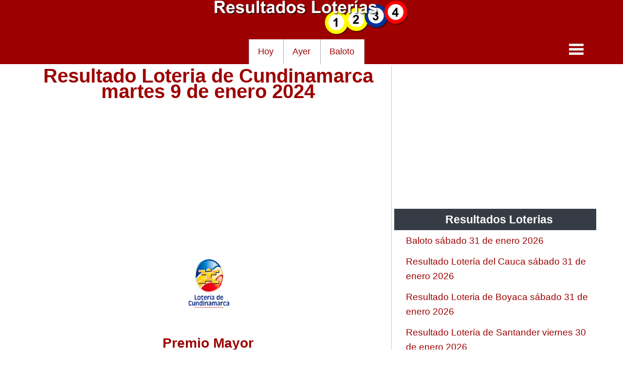

--- FILE ---
content_type: text/html; charset=utf-8
request_url: https://resultadosloterias.com.co/loteria-de-cundinamarca-9-de-enero-2024
body_size: 4701
content:
<!doctype html>
<html lang="es">
<head>
  <!-- Codificación y viewport -->
  <meta charset="utf-8">
  <meta name="viewport" content="width=device-width, initial-scale=1, viewport-fit=cover">
  <meta name="color-scheme" content="light dark">
  <meta name="theme-color" content="#ffffff">

  <!-- Canonical (escapado) -->
  <link rel="canonical" href="https://resultadosloterias.com.co/loteria-de-cundinamarca-9-de-enero-2024">

  <!-- Hints de red (solo si cargas GA/Ads en esta página) -->
  <link rel="preconnect" href="https://www.googletagmanager.com" crossorigin>
  <link rel="dns-prefetch" href="https://www.googletagmanager.com">
  <link rel="preconnect" href="https://www.google-analytics.com" crossorigin>
  <link rel="dns-prefetch" href="https://www.google-analytics.com">
  <link rel="preconnect" href="https://securepubads.g.doubleclick.net" crossorigin>
  <link rel="dns-prefetch" href="https://securepubads.g.doubleclick.net">

  <!-- Head de Joomla (meta OG, title, canonical propio si existe, etc.) -->
  <meta http-equiv="content-type" content="text/html; charset=utf-8" />
	<meta name="robots" content="max-snippet:-1, max-image-preview:large, max-video-preview:-1" />
	<meta name="generator" content="Joomla! - Open Source Content Management" />
	<title>Resultado Loteria de Cundinamarca martes 9 de enero 2024 | Resultados Loterias de Colombia</title>
	<link href="/templates/atomic/favicon.ico" rel="shortcut icon" type="image/vnd.microsoft.icon" />
	<!-- Start: Datos Estructurados de Google -->
			
<script type="application/ld+json" data-type="gsd">
{
    "@context": "https://schema.org",
    "@type": "BreadcrumbList",
    "itemListElement": [
        {
            "@type": "ListItem",
            "position": 1,
            "name": "Inicio",
            "item": "https://resultadosloterias.com.co/"
        },
        {
            "@type": "ListItem",
            "position": 2,
            "name": "Lotería de Cundinamarca",
            "item": "https://resultadosloterias.com.co/loteria-de-cundinamarca"
        },
        {
            "@type": "ListItem",
            "position": 3,
            "name": "Resultado Loteria de Cundinamarca martes 9 de enero 2024",
            "item": "https://resultadosloterias.com.co/loteria-de-cundinamarca-9-de-enero-2024"
        }
    ]
}
</script>

<script type="application/ld+json" data-type="gsd">
{
    "@context": "https://schema.org",
    "@type": "Article",
    "mainEntityOfPage": {
        "@type": "WebPage",
        "@id": "https://resultadosloterias.com.co/loteria-de-cundinamarca-9-de-enero-2024"
    },
    "headline": "Resultado Loteria de Cundinamarca martes 9 de enero 2024",
    "description": "Resultado Loteria de Cundinamarca martes 9 de enero 2024",
    "image": {
        "@type": "ImageObject",
        "url": "https://resultadosloterias.com.co/images/loteria-de-cundinamarca.jpg"
    },
    "publisher": {
        "@type": "Organization",
        "name": "Resultados Loterias de Colombia",
        "logo": {
            "@type": "ImageObject",
            "url": "https://resultadosloterias.com.co/"
        }
    },
    "author": {
        "@type": "Person",
        "name": "Resultados",
        "url": "https://resultadosloterias.com.co/loteria-de-cundinamarca-9-de-enero-2024"
    },
    "datePublished": "2024-01-09T11:31:43-05:00",
    "dateCreated": "2024-01-09T11:31:43-05:00",
    "dateModified": "2024-01-08T00:05:00-05:00"
}
</script>
			<!-- End: Datos Estructurados de Google -->


  <!-- CSS del template: preload + cache busting -->
    <link rel="preload" href="/templates/atomic/css/template.css?v=1715555271" as="style">
  <link rel="stylesheet" href="/templates/atomic/css/template.css?v=1715555271" type="text/css">

  <!-- Estilos rápidos (mejor mantenerlos mínimos) -->
  <style>
    .modal-contenido{padding-bottom:25px}
          #content-shift{width:64%;float:left}
      @media (max-width:850px){
        #content-shift{width:99%}
        #contentright{width:99%}
      }
      </style>
<script async src="https://pagead2.googlesyndication.com/pagead/js/adsbygoogle.js?client=ca-pub-6824942794620387"
     crossorigin="anonymous"></script>
  <!-- Módulos adicionales en <head> (si los usas) -->
  <!-- Google tag (gtag.js) -->
  <script async src="https://www.googletagmanager.com/gtag/js?id=G-K466V6V4KF"></script>
  <script>
    window.dataLayer = window.dataLayer || [];
    function gtag(){dataLayer.push(arguments);}
    gtag('js', new Date());
    gtag('config', 'G-K466V6V4KF');
  </script>





	</head>
<body id="page" class="yoopage">

<div id="page-header" >
<div class="module "  >


	<div class="div_logo"><a href="/" title="Resultados Loterías Colombia"><img alt="Resultados Loterías Colombia" class="logo" src="/images/resultados-loterias-com-co.png" title="Resultados Loterías Colombia"></a></div>
</div><div class="module _menu"  >


	<nav id="navigation">

<div class="menu menu-dropdown">
<div class="item1"><a title="Loterías de Hoy" href="/hoy">Hoy</a></div>
<div class="item2"><a title="Loterías de Ayer" href="/ayer">Ayer</a></div>
<div class="item3"><a title="Baloto" href="/baloto">Baloto</a></div>
</div>

            <div class="control-menu">
                <a href="#navigation" class="open"><span>MENU</span></a>
                <a href="#" class="close"><span>CERRAR</span></a>
 </div>

		
     
<ul class="nav-items">
	<li id="baloto">
		<a href="/baloto" title="Baloto"><span>Baloto</span></a></li>
	<li id="cundinamarca">
		<a href="/loteria-de-cundinamarca" title="Lotería de Cundinamarca"><span>Lotería de Cundinamarca</span></a></li>
	<li id="tolima">
		<a href="/loteria-del-tolima" title="Lotería del Tolima"><span>Lotería del Tolima</span></a></li>
	<li id="cruz-roja">
		<a href="/loteria-de-la-cruz-roja" title="Lotería de la Cruz Roja"><span>Lotería de la Cruz Roja</span></a></li>
	<li id="huila">
		<a href="/loteria-del-huila" title="Lotería del Huila"><span>Lotería del Huila</span></a></li>
	<li id="valle">
		<a href="/loteria-del-valle" title="Lotería del Valle"><span>Lotería del Valle</span></a></li>
	<li id="meta">
		<a href="/loteria-del-meta" title="Lotería del Meta"><span>Lotería del Meta</span></a></li>
	<li id="manizales">
		<a href="/loteria-de-manizales" title="Lotería de Manizales"><span>Lotería de Manizales</span></a></li>
	<li id="quindio">
		<a href="/loteria-del-quindio" title="Lotería del Quindio"><span>Lotería del Quindio</span></a></li>
	<li id="bogota">
		<a href="/loteria-de-bogota" title="Lotería de Bogotá"><span>Lotería de Bogotá</span></a></li>
	<li id="risaralda">
		<a href="/loteria-de-risaralda" title="Lotería de Risaralda"><span>Lotería de Risaralda</span></a></li>
	<li id="medellin">
		<a href="/loteria-de-medellin" title="Lotería de Medellín"><span>Lotería de Medellín</span></a></li>
	<li id="santander">
		<a href="/loteria-de-santander" title="Lotería de Santander"><span>Lotería de Santander</span></a></li>
	<li id="cauca">
		<a href="/loteria-del-cauca" title="Lotería del Cauca"><span>Lotería del Cauca</span></a></li>
	<li id="boyaca">
		<a href="/loteria-de-boyaca" title="Lotería de Boyaca"><span>Lotería de Boyaca</span></a></li>
	<li id="extra">
		<a href="/extra-de-colombia" title="Extra de Colombia"><span>Extra de Colombia</span></a></li>

	<li>
		<a href="/antioquenita-dia" title="Antioqueñita Día"><span>Antioqueñita Día</span></a></li>
	<li>
		<a href="/antioquenita-tarde" title="Antioqueñita Tarde"><span>Antioqueñita Tarde</span></a></li>
	<li>
		<a href="/astro-sol" title="Astro Sol"><span>Astro Sol</span></a></li>
	<li>
		<a href="/astro-luna" title="Astro Luna"><span>Astro Luna</span></a></li>
	<li>
		<a href="/cafeterito-tarde" title="Cafeterito Tarde"><span>Cafeterito Tarde</span></a></li>
	<li>
		<a href="/cafeterito-noche" title="Cafeterito Noche"><span>Cafeterito Noche</span></a></li>
	<li>
		<a href="/caribena-dia" title="Caribeña Día"><span>Caribeña Día</span></a></li>
	<li>
		<a href="/caribena-noche" title="Caribeña Noche"><span>Caribeña Noche</span></a></li>
	<li>
		<a href="/chontico-dia" title="Chontico Día"><span>Chontico Día</span></a></li>
	<li>
		<a href="/chontico-noche" title="Chontico Noche"><span>Chontico Noche</span></a></li>
	<li>
		<a href="/culona-dia" title="Culona día"><span>Culona día</span></a></li>
	<li>
		<a href="/culona-noche" title="Culona noche"><span>Culona noche</span></a></li>
	<li>
		<a href="/dorado-manana" title="Dorado Mañana"><span>Dorado Mañana</span></a></li>
	<li>
		<a href="/dorado-tarde" title="Dorado Tarde"><span>Dorado Tarde</span></a></li>
	<li>
		<a href="/dorado-noche" title="Dorado Noche"><span>Dorado Noche</span></a></li>
	<li>
		<a href="/fantastica-dia" title="Fantástica Día"><span>Fantástica Día</span></a></li>
	<li>
		<a href="/fantastica-noche" title="Fantástica Noche"><span>Fantástica Noche</span></a></li>
	<li>
		<a href="/motilon-tarde" title="Motilon Tarde"><span>Motilon Tarde</span></a></li>
	<li>
		<a href="/motilon-noche" title="Motilon Noche"><span>Motilon Noche</span></a></li>
	<li>
		<a href="/paisita-dia" title="Paisita Día"><span>Paisita Día</span></a></li>
	<li>
		<a href="/paisita-noche" title="Paisita Noche"><span>Paisita Noche</span></a></li>
	<li>
		<a href="/paisita-3" title="Paisita 3"><span>Paisita 3</span></a></li>
	<li>
		<a href="/pick-3-dia" title="Pick 3 Día"><span>Pick 3 Día</span></a></li>
	<li>
		<a href="/pick-3-noche" title="Pick 3 Noche"><span>Pick 3 Noche</span></a></li>
	<li>
		<a href="/pick-4-dia" title="Pick 4 Día"><span>Pick 4 Día</span></a></li>
	<li>
		<a href="/pick-4-noche" title="Pick 4 Noche"><span>Pick 4 Noche</span></a></li>
	<li>
		<a href="/pijao-de-oro" title="Pijao de Oro"><span>Pijao de Oro</span></a></li>
	<li>
		<a href="/saman" title="Saman de la suerte"><span>Saman de la suerte</span></a></li>
	<li>
		<a href="/sinuano-dia" title="Sinuano Día"><span>Sinuano Día</span></a></li>
	<li>
		<a href="/sinuano-noche" title="Sinuano Noche"><span>Sinuano Noche</span></a></li>
	<li>
		<a href="/super-chontico-noche" title="Super Chontico Noche"><span>Super Chontico Noche</span></a></li>

		
		
		
</ul>



</nav>
</div>
</div>
<div id="page-body">
<div id="message"><div id="system-message-container">
	</div>
</div>
<div id="content-shift">

<div class="article">
	<h1>
			Resultado Loteria de Cundinamarca martes 9 de enero 2024		</h1>




<div class="pub_superior"><ins class="adsbygoogle"
     style="display:block"
     data-ad-client="ca-pub-6824942794620387"
     data-ad-slot="3736651489"
     data-ad-format="auto"
     data-full-width-responsive="true"></ins>
<script>
     (adsbygoogle = window.adsbygoogle || []).push({});
</script>
</div><div class="article-info">

</div>



<div class="imagen_categoria"><img title="Cundinamarca" src="/images/loteria-de-cundinamarca.jpg" alt="Cundinamarca" width="300px" height="200px" /></div><h2>Premio Mayor</h2><p class="ultimo_resultado">
                <span class="redondo premio1">4</span><span class="redondo premio1">8</span><span class="redondo premio1">4</span><span class="redondo premio1">7</span> serie <span class="redondop premio1">1</span><span class="redondop premio1">1</span><span class="redondop premio1">6</span>
            </p><br><div class="pub_medio"><ins class="adsbygoogle"
     style="display:block"
     data-ad-client="ca-pub-6824942794620387"
     data-ad-slot="3736651489"
     data-ad-format="auto"
     data-full-width-responsive="true"></ins>
<script>
     (adsbygoogle = window.adsbygoogle || []).push({});
</script>
</div>El martes 9 de enero de 2024 se realizo el sorteo número 4680 de su <a href="/loteria-de-cundinamarca" title="Cundinamarca">Cundinamarca</a> y ya puedes consultar los resultados para saber si fuiste un feliz ganador, recuerda que la Cundinamarca tiene para ustedes un plan de premios en donde puedes ganar muchisimos millones de pesos.<br><br><h3>Resultados para chance</h3>
	<br>
	Primeras <strong>tres cifras</strong>: 484<br>
	Ultimas <strong>tres cifras</strong>: 847<br>
	Ultimas <strong>dos cifras</strong>: 47<br>
	Ultima <strong>cifra</strong>: 7<br>
	<br>
<h2>Premios secos</h2>
	<br>
	<div class="div_tabla"><table border="0" cellpadding="0" cellspacing="0">
	<colgroup>
		<col />
		<col />
		<col />
	</colgroup>
	<tbody>
		<tr>
			<td>
				Premio</td>
			<td>
				Numero</td>
			<td>
				Serie</td>
		</tr>
		<tr>
			<td>
				Mega Seco 200 Millones</td>
			<td>
				4555</td>
			<td>
				100</td>
		</tr>
		<tr>
			<td>
				Super Tunjo 100 Millones</td>
			<td>
				3412</td>
			<td>
				193</td>
		</tr>
		<tr>
			<td>
				Seco 20 Millones</td>
			<td>
				3729</td>
			<td>
				263</td>
		</tr>
		<tr>
			<td>
				Seco 20 Millones</td>
			<td>
				8181</td>
			<td>
				137</td>
		</tr>
		<tr>
			<td>
				Seco 20 Millones</td>
			<td>
				8806</td>
			<td>
				259</td>
		</tr>
		<tr>
			<td>
				Seco 20 Millones</td>
			<td>
				8057</td>
			<td>
				266</td>
		</tr>
		<tr>
			<td>
				Seco 20 Millones</td>
			<td>
				0353</td>
			<td>
				148</td>
		</tr>
		<tr>
			<td>
				Seco 10 Millones</td>
			<td>
				0584</td>
			<td>
				117</td>
		</tr>
		<tr>
			<td>
				Seco 10 Millones</td>
			<td>
				7290</td>
			<td>
				013</td>
		</tr>
		<tr>
			<td>
				Seco 10 Millones</td>
			<td>
				7287</td>
			<td>
				011</td>
		</tr>
		<tr>
			<td>
				Seco 10 Millones</td>
			<td>
				2257</td>
			<td>
				237</td>
		</tr>
		<tr>
			<td>
				Seco 10 Millones</td>
			<td>
				1025</td>
			<td>
				235</td>
		</tr>
		<tr>
			<td>
				Seco 10 Millones</td>
			<td>
				0131</td>
			<td>
				128</td>
		</tr>
		<tr>
			<td>
				Seco 10 Millones</td>
			<td>
				6539</td>
			<td>
				128</td>
		</tr>
		<tr>
			<td>
				Seco 10 Millones</td>
			<td>
				9028</td>
			<td>
				203</td>
		</tr>
		<tr>
			<td>
				Seco 10 Millones</td>
			<td>
				4649</td>
			<td>
				244</td>
		</tr>
		<tr>
			<td>
				Seco 10 Millones</td>
			<td>
				7986</td>
			<td>
				132</td>
		</tr>
		<tr>
			<td>
				Seco 10 Millones</td>
			<td>
				6946</td>
			<td>
				148</td>
		</tr>
		<tr>
			<td>
				Seco 10 Millones</td>
			<td>
				9436</td>
			<td>
				058</td>
		</tr>
		<tr>
			<td>
				Seco 10 Millones</td>
			<td>
				9933</td>
			<td>
				074</td>
		</tr>
		<tr>
			<td>
				Seco 10 Millones</td>
			<td>
				2904</td>
			<td>
				263</td>
		</tr>
		<tr>
			<td>
				Seco 10 Millones</td>
			<td>
				0450</td>
			<td>
				219</td>
		</tr>
	</tbody>
</table>
</div><br>
	En nuestra p&aacute;gina podr&aacute;s encontrar los resultados de su <strong>Cundinamarca</strong>, adem&aacute;s contamos con una <strong>secci&oacute;n de estad&iacute;sticas</strong> donde encontrara n&uacute;meros recomendados y datos de cuantas veces ha ca&iacute;do cada n&uacute;mero en los &uacute;ltimos 30 sorteos.<br>
 <br>
Estos son los <strong>resultados</strong> de la noche del <strong>martes 9 de enero de 2024</strong>.<br>
<br>
Mira el <strong>premio mayor y los premios secos</strong> del sorteo n&uacute;mero <strong>4680</strong> de la <strong>Cundinamarca</strong>.
	<br><br>
	El resultado anterior de su <strong>Cundinamarca jugado en la noche del martes 2 de enero de 2024</strong>, sorteo número 4679, el premio mayor fue: <strong>3766 serie 026</strong>.
	<br><h2>Últimos resultados Cundinamarca</h2></br>
<div class="div_tabla">  
  <table id="resultados" class="tabla_resultados">
  <thead>
      <tr class="tabla_encabezado">
    <th>Fecha</th>
    <th>Sorteo</th>
      <th>Resultado</th>
       </tr>
    </thead>
	<tbody>
  
  <tr>
    <td>Martes 2 Enero 2024</td>
    <td>4679</td>
    <td>3766 serie 026</td>
  </tr><tr>
    <td>Martes 26 Diciembre 2023</td>
    <td>4678</td>
    <td>6935 serie 052</td>
  </tr><tr>
    <td>Lunes 18 Diciembre 2023</td>
    <td>4677</td>
    <td>3962 serie 214</td>
  </tr><tr>
    <td>Lunes 11 Diciembre 2023</td>
    <td>4676</td>
    <td>6236 serie 092</td>
  </tr><tr>
    <td>Lunes 4 Diciembre 2023</td>
    <td>4675</td>
    <td>6657 serie 118</td>
  </tr><tr>
    <td>Lunes 27 Noviembre 2023</td>
    <td>4674</td>
    <td>9788 serie 224</td>
  </tr><tr>
    <td>Lunes 20 Noviembre 2023</td>
    <td>4673</td>
    <td>2622 serie 083</td>
  </tr><tr>
    <td>Martes 14 Noviembre 2023</td>
    <td>4672</td>
    <td>9445 serie 208</td>
  </tr><tr>
    <td>Martes 7 Noviembre 2023</td>
    <td>4671</td>
    <td>1516 serie 151</td>
  </tr><tr>
    <td>Lunes 30 Octubre 2023</td>
    <td>4670</td>
    <td>1080 serie 195</td>
  </tr></tbody></table></div> 
	
<div class="related-articles"><h3>Resultados recientes</h3><ul><li><a title="Resultado Lotería de Cundinamarca lunes 26 de enero 2026" href="/loteria-de-cundinamarca-26-de-enero-2026"><span>Resultado Lotería de Cundinamarca lunes 26 de enero 2026</span></a></li><li><a title="Resultado Lotería de Cundinamarca lunes 19 de enero 2026" href="/loteria-de-cundinamarca-19-de-enero-2026"><span>Resultado Lotería de Cundinamarca lunes 19 de enero 2026</span></a></li><li><a title="Resultado Lotería de Cundinamarca martes 13 de enero 2026" href="/loteria-de-cundinamarca-13-de-enero-2026"><span>Resultado Lotería de Cundinamarca martes 13 de enero 2026</span></a></li><li><a title="Resultado Lotería de Cundinamarca lunes 5 de enero 2026" href="/loteria-de-cundinamarca-5-de-enero-2026"><span>Resultado Lotería de Cundinamarca lunes 5 de enero 2026</span></a></li><li><a title="Resultado Lotería de Cundinamarca lunes 29 de diciembre 2025" href="/loteria-de-cundinamarca-29-de-diciembre-2025"><span>Resultado Lotería de Cundinamarca lunes 29 de diciembre 2025</span></a></li><li><a title="Resultado Lotería de Cundinamarca lunes 22 de diciembre 2025" href="/loteria-de-cundinamarca-22-de-diciembre-2025"><span>Resultado Lotería de Cundinamarca lunes 22 de diciembre 2025</span></a></li></ul></div></div>
</div>
<div id="contentright">

<div class="module "  >


	<ins class="adsbygoogle"
     style="display:block"
     data-ad-client="ca-pub-6824942794620387"
     data-ad-slot="3736651489"
     data-ad-format="auto"
     data-full-width-responsive="true"></ins>
<script>
     (adsbygoogle = window.adsbygoogle || []).push({});
</script>
</div>
<div class="module "  >

			<h3>Resultados Loterias</h3>
		
<ul class="">
	<li>
		<a title="Baloto sábado 31 de enero 2026" href="/baloto-31-de-enero-2026">
			Baloto sábado 31 de enero 2026</a>
	</li>
	<li>
		<a title="Resultado Lotería del Cauca sábado 31  de enero 2026" href="/loteria-del-cauca-31-de-enero-2026">
			Resultado Lotería del Cauca sábado 31  de enero 2026</a>
	</li>
	<li>
		<a title="Resultado Loteria de Boyaca sábado 31 de enero 2026" href="/loteria-de-boyaca-31-de-enero-2026">
			Resultado Loteria de Boyaca sábado 31 de enero 2026</a>
	</li>
	<li>
		<a title="Resultado Lotería de Santander viernes 30 de enero 2026" href="/loteria-de-santander-30-de-enero-2026">
			Resultado Lotería de Santander viernes 30 de enero 2026</a>
	</li>
	<li>
		<a title="Resultado Lotería de Medellín viernes 30 de enero 2026" href="/loteria-de-medellin-30-de-enero-2026">
			Resultado Lotería de Medellín viernes 30 de enero 2026</a>
	</li>
	<li>
		<a title="Resultado Lotería de Risaralda viernes 30 de enero 2026" href="/loteria-de-risaralda-30-de-enero-2026">
			Resultado Lotería de Risaralda viernes 30 de enero 2026</a>
	</li>
</ul>

</div>
<div class="module "  >

			<h3>Resultados Chances</h3>
		
<ul class="">
	<li>
		<a title="Sinuano Noche sábado 31 de enero del 2026" href="/sinuano-noche-31-de-enero-del-2026">
			Sinuano Noche sábado 31 de enero del 2026</a>
	</li>
	<li>
		<a title="Caribeña Noche sábado 31 de enero del 2026" href="/caribena-noche-31-de-enero-del-2026">
			Caribeña Noche sábado 31 de enero del 2026</a>
	</li>
	<li>
		<a title="Astro Luna sábado 31 de enero del 2026" href="/astro-luna-31-de-enero-del-2026">
			Astro Luna sábado 31 de enero del 2026</a>
	</li>
	<li>
		<a title="Dorado Noche sábado 31 de enero del 2026" href="/dorado-noche-31-de-enero-del-2026">
			Dorado Noche sábado 31 de enero del 2026</a>
	</li>
	<li>
		<a title="Chontico Noche sábado 31 de enero del 2026" href="/chontico-noche-31-de-enero-del-2026">
			Chontico Noche sábado 31 de enero del 2026</a>
	</li>
	<li>
		<a title="Paisita 3 sábado 31 de enero del 2026" href="/paisita-3-31-de-enero-del-2026">
			Paisita 3 sábado 31 de enero del 2026</a>
	</li>
	<li>
		<a title="Pijao de Oro sábado 31 de enero del 2026" href="/pijao-de-oro-31-de-enero-del-2026">
			Pijao de Oro sábado 31 de enero del 2026</a>
	</li>
	<li>
		<a title="Motilon Noche sábado 31 de enero del 2026" href="/motilon-noche-31-de-enero-del-2026">
			Motilon Noche sábado 31 de enero del 2026</a>
	</li>
	<li>
		<a title="Pick 3 Noche sábado 31 de enero del 2026" href="/pick-3-noche-31-de-enero-del-2026">
			Pick 3 Noche sábado 31 de enero del 2026</a>
	</li>
	<li>
		<a title="Pick 4 Noche sábado 31 de enero del 2026" href="/pick-4-noche-31-de-enero-del-2026">
			Pick 4 Noche sábado 31 de enero del 2026</a>
	</li>
</ul>

</div>
</div>
</div>
<div id="page-footer">
© 2026 resultadosloterias.com.co<br><div class="module "  >


	<a href="/mapa-del-sitio" rel="nofollow">Mapa del Sitio</a> | <a href="/terminos-de-uso" rel="nofollow">Términos de uso</a> 
</div>
</div>
<script defer src="https://static.cloudflareinsights.com/beacon.min.js/vcd15cbe7772f49c399c6a5babf22c1241717689176015" integrity="sha512-ZpsOmlRQV6y907TI0dKBHq9Md29nnaEIPlkf84rnaERnq6zvWvPUqr2ft8M1aS28oN72PdrCzSjY4U6VaAw1EQ==" data-cf-beacon='{"version":"2024.11.0","token":"c73a3149fce7402e884defcf9495654a","r":1,"server_timing":{"name":{"cfCacheStatus":true,"cfEdge":true,"cfExtPri":true,"cfL4":true,"cfOrigin":true,"cfSpeedBrain":true},"location_startswith":null}}' crossorigin="anonymous"></script>
</body>
</html>

--- FILE ---
content_type: text/html; charset=utf-8
request_url: https://www.google.com/recaptcha/api2/aframe
body_size: 268
content:
<!DOCTYPE HTML><html><head><meta http-equiv="content-type" content="text/html; charset=UTF-8"></head><body><script nonce="Av7-fqdaR9F06skiRYwqFQ">/** Anti-fraud and anti-abuse applications only. See google.com/recaptcha */ try{var clients={'sodar':'https://pagead2.googlesyndication.com/pagead/sodar?'};window.addEventListener("message",function(a){try{if(a.source===window.parent){var b=JSON.parse(a.data);var c=clients[b['id']];if(c){var d=document.createElement('img');d.src=c+b['params']+'&rc='+(localStorage.getItem("rc::a")?sessionStorage.getItem("rc::b"):"");window.document.body.appendChild(d);sessionStorage.setItem("rc::e",parseInt(sessionStorage.getItem("rc::e")||0)+1);localStorage.setItem("rc::h",'1769914379278');}}}catch(b){}});window.parent.postMessage("_grecaptcha_ready", "*");}catch(b){}</script></body></html>

--- FILE ---
content_type: text/css
request_url: https://resultadosloterias.com.co/templates/atomic/css/template.css?v=1715555271
body_size: 4503
content:
body{font-family:Helvetica,Arial,sans-serif;font-size:20px;line-height:150%;color:#000;overflow-y:scroll}
a:link,a:visited{text-decoration:none;color:#9c0000;}
body,div,dl,dt,dd,ul,ol,li,h1,h2,h3,h4,h5,h6,pre,form,fieldset,input,textarea,p,blockquote,th,td{margin:0;padding:0;list-style:none}
#page{}
#contentright { float: left; overflow: hidden; width: 36%; border-left: solid; border-left-width: 1px; margin-left: -1px; border-left-color: #CACACA; }
#page-body{margin:3px 50px 0px 50px;overflow:hidden;background:#FFF}
#page-header{padding:0px 50px 0px 50px;overflow:hidden;background:#9c0000}
.blog, .article, .categories-list, .contact, .category-list{padding:5px; text-align:justify}
#contentright .module { padding: 5px; }
#contentright h3 { color: #fff; background: #363c45; padding: 7px 0px 7px 15px; font-weight: bold; }
.imagen-loterias{float:right;margin:0px 0px 10px 10px}
.imagen{float:right;margin:0px 0px 10px 10px}
fieldset,iframe,img{border:0;max-width:100%}
#page-footer a:link,#page-footer a:visited{color:#fff}
#page-footer{text-align:center;overflow:hidden;background:#363c45;color:#fff}
#topblock{overflow: hidden; background: #FFF; padding: 5px 5px;    margin: 3px 50px 0px 50px;}
#bottom { background: #fff; margin-top: 4px; }
#breadcrumbs{overflow:hidden;font-size:85%}
ul#breadcrumbs{margin:0px 0px 0px 0px}
ul#breadcrumbs>li{display:block;float:left}
#breadcrumbs a,#breadcrumbs span.separator{margin:0px 5px 0px 0px}
h1{line-height:32px;color:#9c0000; text-align: center;}
h2{font-weight:bold;color:#9c0000;font-size: 28px;; text-align: center;}
h3{font-weight:bold;color:#9c0000; text-align: center;}
h4{font-weight:bold;color:#11d089; text-align: center;}
.pagination li { float: left; margin-right: 8px; }
span.page{margin:0px 5px 0px 5px}
.date-time{ position: relative; top: 5px; float: right; margin: 0 0 0 10px; line-height: 12px; font-family: Arial, Helvetica, sans-serif; color: #bbb; text-shadow: 0 1px 0 rgba(255,255,255,1.0);}
.day { position: absolute; top: 5px; left: 0; font-size: 32px; font-weight: bold; }
.month,.year { display: block; margin-left: 40px; font-size: 11px; text-transform: uppercase; }
.alert{background:#dcffd3;padding:9px;font-size:20px}
h4.alert-heading{float:left;padding-right:5px}
a.close{float:left;padding-right:5px}
.btn.btn-mini { font-family: Verdana, Arial, Helvetica, sans-serif; font-size: 9pt; color: #ffffff; background: #9c0000; border-radius: 4px; padding: 2px; }

.readmore a { display: inline-block; margin: 10px 0px; line-height: 20px; border-radius: 2px; font-size: 14px; color: #ffffff; padding: 10px 20px; background: #9c0000; text-shadow: none; }
.readmore a:hover {background: #000000;}
.leadingarticles, .items, .items-more { width: 100%; display: inline-block;    padding: 10px 0px; }
.article-info,.pub_superior,.pub_medio,.pub_inferior,.pub_lateral{ text-align: center; }

/* ocultar menu */
@media (max-width: 410px){.item4{display:none;}}
@media (max-width: 296px){.item2{display:none;}}

/* menus */
.menu-dropdown { margin: 0 auto; width: 258px; border-color: #ababab; }
.menu-dropdown .item1 a { border-left: 1px solid; border-left-color: #ababab; }
.menu-dropdown a { border-right: 1px solid;background-color: #fff; border-right-color: #ababab; height: 51px; padding: 0px 20px 0px 18px; float: left; line-height: 50px; font-size: 18px;}
.menu-dropdown a:hover { background: #9c0000; color: #FFF; text-shadow: none; }
#menu { width: 100%; background: #fff; }

/* Paginaweb */
.img_related { width: 16px; float: left; margin: 0px 5px 0px 0px; }
.ultimo_resultado { text-align: center; font-size: 50px; width: 100%; line-height: 59px; display: inline-table; }
.imagen_categoria, .text_premio_categoria { text-align: center; }
.fecha_resultado, .sorteo_resultado {color:black; font-size: 16px; }
.logo_sitio { text-align: center; }

.div_tabla table{ width: 100%; }
.div_tabla table tr:nth-child(odd){background:#dee2e6}
.div_tabla table tr:nth-child,.tabla_revancha  tr:nth-child .tabla_revancha tr:nth-child(even){}
.div_tabla table tr:first-child{font-weight:bold}
.div_tabla table{border-collapse:collapse;border-spacing:0;font-size:13px}
.div_tabla table td{line-height:20px;padding:2px 3px}
.div_tabla table th{line-height:20px;padding:2px 3px}
@media (min-width:385px){.div_tabla table td{line-height:30px}.div_tabla table th{line-height:30px}}
@media (min-width:490px){.div_tabla table{font-size:17px}.div_tabla table td{line-height:35px}}
@media (min-width:490px){.div_tabla table td{line-height:35px}}

table.tabla_loterias { width: 100%; }
table.tabla_loterias tr:nth-child(odd){background:#dee2e6}
table.tabla_loterias tr:nth-child{}
table.tabla_loterias tr:first-child{font-weight:bold}
table.tabla_loterias{border-collapse:collapse;border-spacing:0;font-size:13px}
table.tabla_loterias td{line-height:20px;padding:2px 3px}
table.tabla_loterias th{line-height:20px;padding:2px 3px}
@media (min-width:385px){table.tabla_loterias td{line-height:30px}table.tabla_loterias th{line-height:30px}}
@media (min-width:490px){table.tabla_loterias{font-size:17px}table.tabla_loterias td{line-height:35px}}
@media (min-width:490px){table.tabla_loterias td{line-height:35px}}

table.tabla_secos { width: 100%; }
table.tabla_secos tr:nth-child(odd){background:#dee2e6}
table.tabla_secos tr:nth-child{}
table.tabla_secos tr:first-child{font-weight:bold}
table.tabla_secos{border-collapse:collapse;border-spacing:0;font-size:13px}
table.tabla_secos td{line-height:20px;padding:2px 3px}
table.tabla_secos th{line-height:20px;padding:2px 3px}
@media (min-width:385px){table.tabla_secos td{line-height:30px}table.tabla_secos th{line-height:30px}}
@media (min-width:490px){table.tabla_secos{font-size:17px}table.tabla_secos td{line-height:35px}}
@media (min-width:490px){table.tabla_secos td{line-height:35px}}




.cuerpo_resultados { width: 100%; margin: auto; }
.cuerpo_resultados tr:nth-child(even) {  } 
.cuerpo_resultados tr:nth-child(odd) { background: #d9ffe3;} 
.cuerpo_resultados tr { height: 35px; }
.tab_numero{width: 20%;}
@media (max-width: 400px){.cuerpo_resultados { font-size: 13px; }}
@media (max-width: 360px){.tab_numero { width: 30%; }}
.tabla_sorteos { max-width: 592px; width: 100%; }
.tabla_sorteos tr:nth-child(even) { background: #d7edff; } 
.tabla_sorteos tr:nth-child(odd) { } 
.tabla_sorteos tr:first-child { font-weight: bold; background: #363c45; color: #FFFFFF; } 
.tabla_veces { max-width: 300px; width: 100%; } 
.tabla_veces tr:nth-child(even) { background: #93c6f1; } 
.tabla_veces tr:nth-child(odd) { } 
.tabla_veces tr:nth-child(2) { font-weight: bold; background: #363c45; color: #FFFFFF; text-align: center; } 
.tabla_veces tr:first-child { font-weight: bold; background: #363c45; color: #FFFFFF; text-align: center; } 
td.res{font-weight: bold;}
a.fancybox.link_premios { text-decoration: underline; }
.redondo { border-radius: 45px; padding: 10px; width: 50px; height: 50px; font-weight: bold; font-size: 43px; display: inline-block; margin-right: -10px; color: #fff; text-align: center; line-height: 52px; }
.redondop { font-weight: bold; border-radius: 45px; width: 50px; height: 50px; font-size: 36px; display: inline-block; margin-right: -8px; color: #fff; text-align: center; line-height: 54px; }
.redondob { text-decoration: underline; padding: 5px; width: 48px; height: 50px; font-weight: bold; font-size: 29px; display: inline-block; margin-right: -8px; color: #000; text-align: center; line-height: 45px; } 
.redondopb { border-radius: 45px; width: 40px; height: 40px; font-size: 20px; display: inline-block; margin-right: -8px; color: #FFF; font-weight: bold; text-align: center; line-height: 45px; } 
.redondopr { border-radius: 45px; width: 40px; height: 40px; font-size: 20px; display: inline-block; margin-right: -8px; color: #fff; text-align: center; line-height: 45px; } 
.redondor { text-decoration: underline; padding: 5px; width: 48px; height: 50px; font-weight: bold; font-size: 29px; display: inline-block; margin-right: -8px; color: #fff; text-align: center; line-height: 45px; } 
.redondos { border-radius: 51px; padding: 12px; width: 24px; height: 22px; font-weight: bold; font-size: 32px; display: inline-block; margin-right: -10px; color: #fff; text-align: center; line-height: 82%; } 
.sin_salir{max-width: 592px; width: 100%; margin: auto;} 
.sin_posicion { background: #363c45; color: #ffffff; text-align: center; } 
.sin_resultado { text-align: center; font-weight: bold; } 
.sin_sorteo { font-size: 10px;text-align: center; } 
.acumulado_baloto { font-size: 40px; font-weight: bold; line-height: 100%; } 
.acumulado_revancha { font-size: 40px; font-weight: bold; line-height: 100%; } 
.el_baloto { float: left; width: 50%; } @media (max-width: 600px) {.el_baloto{width:100%;}} 
.la_revancha { float: left; width: 50%; } @media (max-width: 600px) {.la_revancha{width:100%;}} 
.logo_baloto { height: 75px; } 
.logo_revancha { height: 75px; } 
.dato_secos{ text-align: center; background: #d4d4d4;} 
.chances_hoy { padding: 10px 9px; float: left; width: 30%; height: 100px; }
@media (max-width: 600px) {.chances_hoy {width: 45%;}}
@media (max-width: 400px) {.chances_hoy {width: 95%;}}
.redondoc { border-radius: 40px; padding: 3px; width: 40px; height: 40px; font-weight: bold; font-size: 30px; display: inline-block; margin-right: -5px; color: #fff; text-align: center; line-height: 42px; } 
.conteo_loteria { background: #16458a; color: #ffffff; text-align: center; font-weight: bold; padding: 31px; }
.content-category form { width: 100%; float: left; }
.list_categorias{ width: 100%; float: left; }
.iron-autogrow-textarea {
    background: rgb(30, 33, 37);
    border-style: solid;
    border-color: rgb(85, 85, 85);
    border-image: initial;
    border-width: 4px 3px 4px 4px;
    border-radius: 3px 3px 0px 0px;
    color: rgb(255, 255, 255);
    position: relative;
    margin: 0px;
    height: 98px;
    width: 447px;
}
.separador{    border-top-width: 7px;
    border-top-style: groove;}
.insertar {
    margin: 15px;
    background: #61f8ff;
    padding: 5px;
	float: left;
	    width: 96%;
}
.titulo_loteria { text-align: center; }
.fecha_res { text-align: center; font-weight: bold; }
.logo { width: 100%; max-width: 400px; text-align: center; }
.div_logo{text-align: center;}
/* Componentes */
#xmap ul { padding-left: 15px; }
#xmap li { padding: 3px 0px; }
#jc{width:100%;overflow:hidden}
.comments-list { padding: 1px 0px 1px 0px; border-radius: 10px; }
textarea#comments-form-comment { margin-bottom: 10px; width: 99%; }
.comments-form-message-error { height: 40px; background: #000; color: #fff; line-height: 39px; }
.rbox { border: 1px solid; margin: 8px; border-radius: 15px; padding: 5px; background: #fff; }
.comment-author{font-weight:bold}
blockquote { margin: 5px; padding: 5px; border-radius: 10px; background: #f4f4f4; }
.div_chances { display: inline-block; width: 100%;}
.dato_resultado { text-align: center; }
.div_contenedor_loterias{text-align:center;}
.div_contenedor_baloto_sorteo { text-align: center; }
.r_ayer, .r_hoy { float: left; width: 48%; padding: 0px 1%; }
@media (max-width: 550px) {.r_ayer, .r_hoy {width: 100%;} }
@media (max-width: 850px) {.modloterias,.modchances{ display:none;}}


.article h2 {text-align:center;}
li.bola {
border-radius: 40px;
    padding: 3px;
    width: 38px;
    height: 38px;
    font-weight: bold;
    font-size: 30px;
    display: inline-block;
    margin-right: -3px;
    color: #fff;
    text-align: center;
    line-height: 42px;
}
li.gris{
   background: #363c45;
}
.gris{
   background: #363c45;
}
li.grisclaro{
   background: #737373;
}
.grisclaro{
   background: #737373;
}
ul.numeros.baloto {
    text-align: center;
}

/* Modulos */
.link-most { padding: 5px 0px 0px 0px; }
.pos-most { width: 30px; height: 30px; background: url(/templates/images/module_badges.png) -3px -166px no-repeat; float: left; text-align: center; line-height: 30px; color: #fff; text-shadow: 0px 1px 0px white, 0px 2px 4px #AAA; }
.top-com { margin: 12px 0px 0px 0px; font-weight: bold; padding: 0px 0px 5px 32px; background: url(/templates/images/module_icons.png) 0px -33px no-repeat; }
.form-subscribe-small{width:268px;margin:0 auto;height:135px;padding:5px 5px 5px 13px;background:url(/images/subscribe-mundonet.png)}
.form-subscribe-text{padding:12px 0px 0px 8px;font-weight:bold}
.form-input:hover{border-color:#9c0000}
.form-input{border-radius:5px;height:30px;border:solid 1px #bfbfbf}
.form-text-act{font-size:12px}
.module li { padding: 6px 2px 6px 24px; border-top: 1px solid #ffffff; text-shadow: none; font-size: 19px; }
@media (max-width: 370px) {.module li {padding: 6px 2px 6px 1px;} }

/* Menu */
.control-menu {
    background-color: transparent;
    background-position: center center;
    display: block;
    float: right;
    height: 40px;
    margin-right: 1.3em;
    width: 40px;
}
.control-menu a span {
    display: inline-block;
    height: 40px;
    text-indent: -9999px;
    width: 40px;
}
.control-menu .close {
    background-image: url("/images/close-menu.png");
    background-position: center center;
    background-repeat: no-repeat;
    display: none;
}
.control-menu .open {
    background-image: url("/images/open-menu.png");
    background-position: center center;
    background-repeat: no-repeat;
    display: block;
}

ul.nav-items {
    clear: both;
    height: 0;
    overflow: hidden;
    transition: height 0.4s ease-in-out 0s, background-color 2s ease 0s; /*El menú cambia su altura y su color de fondo mediante una transición suavizada al voover a su estado unicial*/
}

#navigation:target ul.nav-items {
    background: #f0f0f0 none repeat scroll 0 0;
    height: 2820px;
    transition: height 0.4s ease-in-out 0s, background-color 0.9s ease 0s; /*El menú cambia su altura y su color de fondo mediante una transición suavizada al abrirse*/
}
/*Al hacer clic sobre el enlace que abre el menú éste desaparece*/
#navigation:target .open {
      display: none;
}
/* Al hacer clic sobre el enlace que abre el menú aparece el enlace .close que previamente estaba oculto*/
#navigation:target .close {
        display: block;
}  /*Estilos menu*/
ul.nav-items li {
    display: block;
}
ul.nav-items a {
    color: #333;
    display: block;
    height: 3em;
    line-height: 3em;
    margin: 0 1.3em;
}
@media (max-width: 300px) {ul.nav-items a { margin: 0 2px;} }
ul.nav-items li:first-child a {
    border-top: 2px solid transparent;
}
ul.nav-items li a span {
    border-left: 3px solid;
    height: 3.2em;
    padding: 0.4em 0.5em;
}
#baloto a span {
    border-color: #ff6633;
}
#tolima a span {
    border-color: #bda94d;
}
#cundinamarca a span {
    border-color: #5887bc;
}
#huila a span {
    border-color: #00a2b7;
}
#cruz-roja a span {
    border-color: #639bf2;
}
#valle a span {
    border-color: #ff6633;
}
#meta a span {
    border-color: #bda94d;
}
#manizales a span {
    border-color: #5887bc;
}
#quindio a span {
    border-color: #00a2b7;
}
#bogota a span {
    border-color: #639bf2;
}
#risaralda a span {
    border-color: #ff6633;
}
#medellin a span {
    border-color: #bda94d;
}
#santander a span {
    border-color: #5887bc;
}
#cauca a span {
    border-color: #00a2b7;
}
#boyaca a span {
    border-color: #639bf2;
}
#extra a span {
    border-color: #ff6633;
}

.nav-items li {padding: 1px 2px 1px 24px;}

.module li a { text-shadow: none; text-underline-position: under;}
a:hover{color:#000;text-decoration: none;}

/* Plugins */
.comentarios-face { text-align: center; }
.social-like { width: 96%; margin-top: 10px; float: left; background: #EEE; padding-top: 4px; border: 2px solid #9c0000; }
.but-social { float: right; margin: 0px 5px 0px 0px; }
.palabras-claves { background: #f4f4f4; padding: 6px; }
.publicidad { text-align: center; margin: 10px 0px 10px 0px; width: 100%; }
.autotoc{border:1px solid #AAA;background:#F3F3F3;padding:0.5em;float:left;margin-right: 10px;}
.autotoc>span{font-weight:bold}
.autotoc>span+span{margin-left:0.3em;font-weight:normal}
.autotoc ul{padding:0;margin:0 0 0 0.9em}
.autotoc>ul{margin:0}.autotoc li{margin:0;list-style:none}
.autotoc a{text-decoration:none}
.autotoc a:hover{text-decoration:underline}
.iconos-sociales{text-align:center;padding:10px 0px 0px 0px}
.block-related { width: 100%; float: left; }
.related-items li { width: 99%; float: left; padding: 0.5%; background: #363c45; border-radius: 5px; margin: 1px 0px 1px 0px; }
.related-items li:hover{background: #9c0000;}
.related-item a { display: block; color: #fff; text-shadow: none; }
li.previous{ float: left; }
li.next{ float: right; }
.element-invisible { display: none; }
.rating_text_value { font-size: .78em; }
.wbamp-adsense { text-align: center; }
.jugo a { border-bottom: 1px solid #363c45; }
/* Media */
@media (max-width: 1000px){ul.menu{padding:0px}#topblock{margin:4px 0px 4px 0px}#page-body{margin:1px 0px 0px 0px;padding: 0px 10px;} #page-header{padding:0px 0px 0px 0px}}
@media (max-width: 700px) {.last_bre{ display: none; }}
@media (max-width: 600px) {.div-az-1, .div-az-2 {display: block;}.div-az { display: none; }.numero-ganador {font-size: 40px;}.redon {width: 25px; height: 25px;}.redon {width: 25px; height: 25px;} .num-gan { font-size: 27px; }.autotoc { width: 100%; }}
@media (max-width: 500px){#page-body{;padding: 0px 0px;}h1 { font-size: 25px; }.imagen-loterias{float:none;}.imagen{float:none;}.social-like,.social-reco{display:none}}
@media (max-width: 400px){.bg{font-size:14px}}
@media (max-width: 250px){h1, h2{font-size:19px}}
@media (max-width: 600px) {.ultimo_resultado{font-size: 29px;}.redondo { width: 40px; height: 40px; font-size: 32px; line-height: 42px; } .redondop {line-height: 43px;width: 40px; height: 40px; font-size: 25px;}}
@media (max-width: 440px) {.redondo { width: 32px; height: 32px; font-size: 30px; line-height: 30px; padding: 8px; }}
@media (max-width: 390px) {.redondo {width: 21px; height: 21px;font-size: 25px;}}
@media (max-width: 390px) {.redondop {line-height: 35px; width: 32px; height: 32px; font-size: 20px;}}

/* MediaPrint */
@media print {.autotoc{display: none ;} a:link, a:visited {text-shadow: none;}.adsbygooglere{display: none ;} #contentbottom {display: none ;}#page-footer{display: none ;} #absolute{display: none ;} #page-header{display: none ;} #top{display: none ;} ul#breadcrumbs{display: none ;} #contentright{display: none ;} .date-time{display: none ;} .publicidad{display: none ;} .attachmentsContainer{display: none ;} .article-2{display: none ;} .social-reco{display: none ;} .social-like{display: none ;} .relatedArticles{display: none ;} #jc{display: none ;} .ce_refe{display: none ;} .refe{display: none ;}#topblock{display: none ;}#page-footer{display: none ;}.claves{display: none ;}}

#content-shift {width: 99%;float: left;}

.premio1, .serie1, .chance1 {background: #363c45;}
.premio2, .serie2, .chance2 {background: #878787;}

.tabla_baloto { width: 100%; font-size: 17px;}
.tabla_baloto  tr:nth-child(odd){background:#dee2e6}
.tabla_baloto  tr:nth-child,.tabla_baloto  tr:nth-child .tabla_baloto tr:nth-child(even){}
.tabla_baloto  tr:first-child{font-weight:bold}
table.tabla_baloto {border-collapse:collapse;border-spacing:0;font-size:13px}
table.tabla_baloto  td{line-height:20px;padding:2px 3px}
table.tabla_baloto  th{line-height:20px;padding:2px 3px}
@media (min-width:385px){table.tabla_baloto  th{line-height:30px}}
@media (min-width:490px){table.tabla_baloto {font-size:17px}}

.tabla_revancha { width: 100%; font-size: 17px;}
.tabla_revancha  tr:nth-child(odd){background:#dee2e6}
.tabla_revancha  tr:nth-child,.tabla_revancha  tr:nth-child .tabla_revancha tr:nth-child(even){}
.tabla_revancha  tr:first-child{font-weight:bold}
table.tabla_revancha {border-collapse:collapse;border-spacing:0;font-size:13px}
table.tabla_revancha  td{line-height:20px;padding:2px 3px}
table.tabla_revancha  th{line-height:20px;padding:2px 3px}
@media (min-width:385px){table.tabla_revancha  th{line-height:30px}}
@media (min-width:490px){table.tabla_revancha {font-size:17px}}